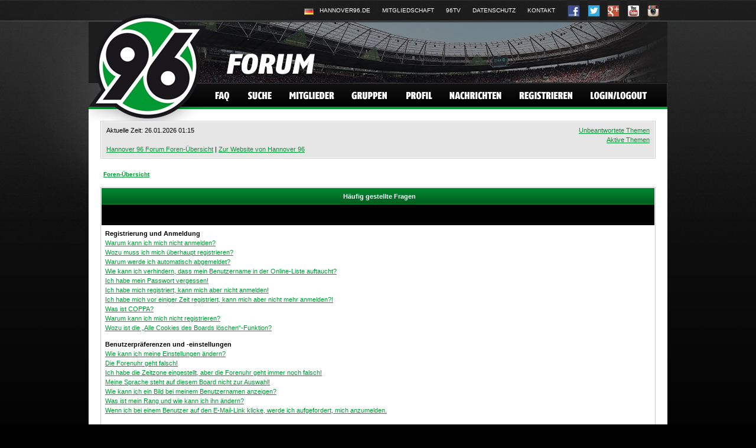

--- FILE ---
content_type: text/html; charset=UTF-8
request_url: https://forum.hannover96.de/faq.php?sid=49c0e40b1caf0c0ec566807fca7961c1
body_size: 15604
content:
<!DOCTYPE html PUBLIC "-//W3C//DTD XHTML 1.0 Transitional//EN" "http://www.w3.org/TR/xhtml1/DTD/xhtml1-transitional.dtd">
<html xmlns="http://www.w3.org/1999/xhtml" dir="ltr" lang="de" xml:lang="de">
<head>

<!--<meta http-equiv="content-type" content="text/html; charset=UTF-8" />-->
<meta http-equiv="Content-Type" content="text/html; charset=iso-8859-1" />
<meta http-equiv="content-language" content="de" />
<meta http-equiv="content-style-type" content="text/css" />
<meta http-equiv="imagetoolbar" content="no" />
<meta name="resource-type" content="document" />
<meta name="distribution" content="global" />
<meta name="keywords" content="" />
<meta name="description" content="" />

<title>Hannover 96 Forum &bull; Häufig gestellte Fragen</title>


<link rel="shortcut icon" href="http://www.hannover96.de/CDA/fileadmin/images/favicon.ico" />
<link rel="stylesheet" href="./styles/subsilver2/theme/stylesheet.css" type="text/css" />

<script type="text/javascript">
// <![CDATA[


function popup(url, width, height, name)
{
	if (!name)
	{
		name = '_popup';
	}

	window.open(url.replace(/&amp;/g, '&'), name, 'height=' + height + ',resizable=yes,scrollbars=yes,width=' + width);
	return false;
}

function jumpto()
{
	var page = prompt('Gib die Nummer der Seite an, zu der du gehen möchtest.:', '');
	var per_page = '';
	var base_url = '';

	if (page !== null && !isNaN(page) && page == Math.floor(page) && page > 0)
	{
		if (base_url.indexOf('?') == -1)
		{
			document.location.href = base_url + '?start=' + ((page - 1) * per_page);
		}
		else
		{
			document.location.href = base_url.replace(/&amp;/g, '&') + '&start=' + ((page - 1) * per_page);
		}
	}
}

/**
* Find a member
*/
function find_username(url)
{
	popup(url, 760, 570, '_usersearch');
	return false;
}

/**
* Mark/unmark checklist
* id = ID of parent container, name = name prefix, state = state [true/false]
*/
function marklist(id, name, state)
{
	var parent = document.getElementById(id);
	if (!parent)
	{
		eval('parent = document.' + id);
	}

	if (!parent)
	{
		return;
	}

	var rb = parent.getElementsByTagName('input');
	
	for (var r = 0; r < rb.length; r++)
	{
		if (rb[r].name.substr(0, name.length) == name)
		{
			rb[r].checked = state;
		}
	}
}



// ]]>
</script>
<script id="Cookiebot" src="https://consent.cookiebot.com/uc.js" data-cbid="eb0d3e42-5deb-45c6-9ecb-0c3739b11673" type="text/javascript" async></script>
</head>
<body class="ltr">

<a name="top"></a>

<div id="wrapper">
<div id="wrapheader">
	<div id="header">
		<div id="meta">
			<ul>
				<!--<li class="no1"><a href="http://www.hannover96.com/CDA/index.php?id=1054"><span>Englisch</span></a></li>-->
				<li class="no2"><a href="http://www.hannover96.de/CDA/index.php?id=1"><span>Deutsch</span></a></li>
				<li class="no3"><a href="https://www.hannover96.de/"><span>Hannover96.de</span></a></li>
				<li class="no4"><a href="https://www.hannover96.de/verein/mitgliedschaft.html"><span>Mitgliedschaft</span></a></li>
				<li class="no5"><a href="https://www.hannover96.de/aktuelles/96-medien/96tv.html"><span>96TV</span></a></li>
				<li class="no6"><a href="https://www.hannover96.de/datenschutz.html"><span>Datenschutz</span></a></li>
				<li class="no6"><a href="https://www.hannover96.de/kontakt.html"><span>Kontakt</span></a></li>
				<li class="no7 social"><a href="http://www.facebook.com/Hannover96"><span>Facebook</span></a></li>
				<li class="no8 social"><a href="https://twitter.com/hannover96"><span>Twitter</span></a></li>
				<li class="no9 social"><a href="https://plus.google.com/+Hannover96/posts"><span>Google+</span></a></li>
				<li class="no10 social"><a href="http://www.youtube.com/user/hannover96tv"><span>Youtube</span></a></li>
				<li class="no11 social"><a href="http://instagram.com/hannover96"><span>Instagram</span></a></li>
			</ul>
		</div>
		<div id="nav">
			<ul class="clearfix">
				<li><a href="./faq.php?sid=e551e8d5459e5fc8a8216681030e6e73" class="no1"><span>FAQ</span></a></li>
				<li><a href="./search.php?sid=e551e8d5459e5fc8a8216681030e6e73" class="no2"><span>Suche</span></a></li>
				<li><a href="./memberlist.php?sid=e551e8d5459e5fc8a8216681030e6e73" class="no3"><span>Mitglieder</span></a></li>
				<li><a href="./memberlist.php?mode=leaders&amp;sid=e551e8d5459e5fc8a8216681030e6e73" class="no4"><span>Gruppen</span></a></li>
				<li><a href="./ucp.php?sid=e551e8d5459e5fc8a8216681030e6e73" class="no5"><span>Profil</span></a></li>
				<li><a href="./ucp.php?i=pm&amp;folder=inbox&amp;sid=e551e8d5459e5fc8a8216681030e6e73" class="no6"><span>Nachrichten</span></a></li>
				<li><a href="./ucp.php?mode=register&amp;sid=e551e8d5459e5fc8a8216681030e6e73" class="no7"><span>Registrieren</span></a></li>
				<li><a href="./ucp.php?mode=login&amp;sid=e551e8d5459e5fc8a8216681030e6e73" class="no8"><span>Login/Logout</span></a></li>
			</ul>
		</div>
		<div id="logo"><a href="./index.php?sid=e551e8d5459e5fc8a8216681030e6e73"><img src="./styles/subsilver2/theme/images/logo.png" width="220" height="203" alt="" /></a></div>
	</div>

	</div>

<div id="wrapcentre">
	<div class="table-div">
	<table cellpadding="0" cellspacing="0" width="100%" class="table-info">
		<tr>
			<td align="left" valign="top">
				
				Aktuelle Zeit: 26.01.2026 01:15<br /><br />
				<a href="./index.php?sid=e551e8d5459e5fc8a8216681030e6e73">Hannover 96 Forum Foren-&Uuml;bersicht</a> | <a href="http://www.hannover96.de" target="_blank">Zur Website von Hannover 96</a>
				
			</td>
			<td align="right" valign="top">
				
				<a href="./search.php?search_id=unanswered&amp;sid=e551e8d5459e5fc8a8216681030e6e73">Unbeantwortete Themen</a><br /><a href="./search.php?search_id=active_topics&amp;sid=e551e8d5459e5fc8a8216681030e6e73">Aktive Themen</a><br />
				</td>
				
		</tr>
		</table>
	</div>

	<br style="clear: both;" />

	<table class="tablebg" width="100%" cellspacing="1" cellpadding="0" style="margin-top: 5px;">
	<tr>
		<td class="row1">
			<p class="breadcrumbs"><a href="./index.php?sid=e551e8d5459e5fc8a8216681030e6e73">Foren-Übersicht</a></p>
		</td>
	</tr>
	</table>

	<br />

<a name="faqtop"></a>

<div id="pagecontent">

<div class="table-div">
	<table class="table-bg table-faq" width="100%" cellspacing="0">
	<tr>
		<th class="th-title">Häufig gestellte Fragen</th>
	</tr>
	<tr>
		<td class="td-cat first">&nbsp;</td>
	</tr>
	<tr>
		<td class="row1">
		
			<span class="gen"><b>Registrierung und Anmeldung</b></span><br />
			
				<span class="gen"><a href="#f0r0">Warum kann ich mich nicht anmelden?</a></span><br />
			
				<span class="gen"><a href="#f0r1">Wozu muss ich mich überhaupt registrieren?</a></span><br />
			
				<span class="gen"><a href="#f0r2">Warum werde ich automatisch abgemeldet?</a></span><br />
			
				<span class="gen"><a href="#f0r3">Wie kann ich verhindern, dass mein Benutzername in der Online-Liste auftaucht?</a></span><br />
			
				<span class="gen"><a href="#f0r4">Ich habe mein Passwort vergessen!</a></span><br />
			
				<span class="gen"><a href="#f0r5">Ich habe mich registriert, kann mich aber nicht anmelden!</a></span><br />
			
				<span class="gen"><a href="#f0r6">Ich habe mich vor einiger Zeit registriert, kann mich aber nicht mehr anmelden?!</a></span><br />
			
				<span class="gen"><a href="#f0r7">Was ist COPPA?</a></span><br />
			
				<span class="gen"><a href="#f0r8">Warum kann ich mich nicht registrieren?</a></span><br />
			
				<span class="gen"><a href="#f0r9">Wozu ist die „Alle Cookies des Boards löschen“-Funktion?</a></span><br />
			
			<br />
		
			<span class="gen"><b>Benutzerpräferenzen und -einstellungen</b></span><br />
			
				<span class="gen"><a href="#f1r0">Wie kann ich meine Einstellungen ändern?</a></span><br />
			
				<span class="gen"><a href="#f1r1">Die Forenuhr geht falsch!</a></span><br />
			
				<span class="gen"><a href="#f1r2">Ich habe die Zeitzone eingestellt, aber die Forenuhr geht immer noch falsch!</a></span><br />
			
				<span class="gen"><a href="#f1r3">Meine Sprache steht auf diesem Board nicht zur Auswahl!</a></span><br />
			
				<span class="gen"><a href="#f1r4">Wie kann ich ein Bild bei meinem Benutzernamen anzeigen?</a></span><br />
			
				<span class="gen"><a href="#f1r5">Was ist mein Rang und wie kann ich ihn ändern?</a></span><br />
			
				<span class="gen"><a href="#f1r6">Wenn ich bei einem Benutzer auf den E-Mail-Link klicke, werde ich aufgefordert, mich anzumelden.</a></span><br />
			
			<br />
		
			<span class="gen"><b>Beiträge schreiben</b></span><br />
			
				<span class="gen"><a href="#f2r0">Wie schreibe ich ein Thema?</a></span><br />
			
				<span class="gen"><a href="#f2r1">Wie kann ich einen Beitrag bearbeiten oder löschen?</a></span><br />
			
				<span class="gen"><a href="#f2r2">Wie kann ich meinem Beitrag eine Signatur anfügen?</a></span><br />
			
				<span class="gen"><a href="#f2r3">Wie kann ich eine Umfrage erstellen?</a></span><br />
			
				<span class="gen"><a href="#f2r4">Wieso kann ich nicht mehr Antwortmöglichkeiten erstellen?</a></span><br />
			
				<span class="gen"><a href="#f2r5">Wie bearbeite oder lösche ich eine Umfrage?</a></span><br />
			
				<span class="gen"><a href="#f2r6">Warum kann ich auf bestimmte Foren nicht zugreifen?</a></span><br />
			
				<span class="gen"><a href="#f2r7">Weshalb kann ich keine Dateianhänge anfügen?</a></span><br />
			
				<span class="gen"><a href="#f2r8">Weshalb wurde ich verwarnt?</a></span><br />
			
				<span class="gen"><a href="#f2r9">Wie kann ich Beiträge den Moderatoren melden?</a></span><br />
			
				<span class="gen"><a href="#f2r10">Was bewirkt die „Speichern“-Schaltfläche beim Schreiben eines Beitrags?</a></span><br />
			
				<span class="gen"><a href="#f2r11">Warum muss mein Beitrag erst freigegeben werden?</a></span><br />
			
				<span class="gen"><a href="#f2r12">Wie markiere ich ein Thema als neu?</a></span><br />
			
			<br />
		
			<span class="gen"><b>Textformatierung und Thementypen</b></span><br />
			
				<span class="gen"><a href="#f3r0">Was ist BBCode?</a></span><br />
			
				<span class="gen"><a href="#f3r1">Kann ich HTML benutzen?</a></span><br />
			
				<span class="gen"><a href="#f3r2">Was sind Smilies?</a></span><br />
			
				<span class="gen"><a href="#f3r3">Kann ich Bilder in meine Beiträge einfügen?</a></span><br />
			
				<span class="gen"><a href="#f3r4">Was sind globale Bekanntmachungen?</a></span><br />
			
				<span class="gen"><a href="#f3r5">Was sind Bekanntmachungen?</a></span><br />
			
				<span class="gen"><a href="#f3r6">Was sind wichtige Themen?</a></span><br />
			
				<span class="gen"><a href="#f3r7">Was sind geschlossene Themen?</a></span><br />
			
				<span class="gen"><a href="#f3r8">Was sind Themen-Symbole?</a></span><br />
			
			<br />
		
			<span class="gen"><b>Benutzer-Stufen und Gruppen</b></span><br />
			
				<span class="gen"><a href="#f4r0">Was sind Administratoren?</a></span><br />
			
				<span class="gen"><a href="#f4r1">Was sind Moderatoren?</a></span><br />
			
				<span class="gen"><a href="#f4r2">Was sind Benutzergruppen?</a></span><br />
			
				<span class="gen"><a href="#f4r3">Wo finde ich die Benutzergruppen und wie trete ich ihnen bei?</a></span><br />
			
				<span class="gen"><a href="#f4r4">Wie werde ich Gruppenleiter?</a></span><br />
			
				<span class="gen"><a href="#f4r5">Weshalb werden verschiedene Benutzergruppen farbig dargestellt?</a></span><br />
			
				<span class="gen"><a href="#f4r6">Was ist eine Hauptgruppe?</a></span><br />
			
				<span class="gen"><a href="#f4r7">Was bedeutet der „Das Team“-Link auf der Startseite?</a></span><br />
			
			<br />
		
			<span class="gen"><b>Private Nachrichten</b></span><br />
			
				<span class="gen"><a href="#f5r0">Ich kann keine Privaten Nachrichten verschicken!</a></span><br />
			
				<span class="gen"><a href="#f5r1">Ich bekomme ständig unerwünschte Private Nachrichten!</a></span><br />
			
				<span class="gen"><a href="#f5r2">Ich habe eine Spam-E-Mail von einem Mitglied dieses Forums erhalten!</a></span><br />
			
			<br />
		
			<span class="gen"><b>Freunde und ignorierte Mitglieder</b></span><br />
			
				<span class="gen"><a href="#f6r0">Wozu benötige ich die Listen der Freunde und ignorierten Mitglieder?</a></span><br />
			
				<span class="gen"><a href="#f6r1">Wie kann ich Mitglieder zur Liste der Freunde oder zur Liste der ignorierten Mitglieder hinzufügen oder diese wieder aus den Listen entfernen?</a></span><br />
			
			<br />
		
			<span class="gen"><b>Die Foren durchsuchen</b></span><br />
			
				<span class="gen"><a href="#f7r0">Wie kann ich ein Forum oder mehrere Foren durchsuchen?</a></span><br />
			
				<span class="gen"><a href="#f7r1">Weshalb erhalte ich bei der Suche keine Ergebnisse?</a></span><br />
			
				<span class="gen"><a href="#f7r2">Warum bekomme ich bei der Suche eine leere Seite?</a></span><br />
			
				<span class="gen"><a href="#f7r3">Wie kann ich nach Mitgliedern suchen?</a></span><br />
			
				<span class="gen"><a href="#f7r4">Wie kann ich meine eigenen Beiträge und Themen finden?</a></span><br />
			
			<br />
		
			<span class="gen"><b>Benachrichtigungen und Lesezeichen</b></span><br />
			
				<span class="gen"><a href="#f8r0">Was ist der Unterschied zwischen einem Lesezeichen und der Beobachtung eines Themas oder Forums?</a></span><br />
			
				<span class="gen"><a href="#f8r1">Wie kann ich ein Forum oder ein Thema beobachten?</a></span><br />
			
				<span class="gen"><a href="#f8r2">Wie deaktiviere ich meine Benachrichtigungen?</a></span><br />
			
			<br />
		
			<span class="gen"><b>Dateianhänge</b></span><br />
			
				<span class="gen"><a href="#f9r0">Welche Dateianhänge sind in diesem Forum zulässig?</a></span><br />
			
				<span class="gen"><a href="#f9r1">Kann ich eine Übersicht all meiner Dateianhänge erhalten?</a></span><br />
			
			<br />
		
			<span class="gen"><b>phpBB3 betreffende Fragen</b></span><br />
			
				<span class="gen"><a href="#f10r0">Wer hat diese Forensoftware entwickelt?</a></span><br />
			
				<span class="gen"><a href="#f10r1">Warum ist Funktion x oder y nicht enthalten?</a></span><br />
			
				<span class="gen"><a href="#f10r2">An wen soll ich mich wenden, falls es Beschwerden oder juristische Anfragen zu diesem Forum gibt?</a></span><br />
			
			<br />
		
		</td>
	</tr>
	<tr>
		<td class="cat">&nbsp;</td>
	</tr>
	</table>
</div>
	<br clear="all" />

	
	<div class="table-div">
	<table class="table-bg table-faq" width="100%" cellspacing="0">
		<tr> 
			<td class="th-title" align="center"><h4>Registrierung und Anmeldung</h4></td>
		</tr>
		 
		<tr>
			
				<td class="row1" valign="top">
			
				<div class="postbody"><a name="f0r0"></a><b>&#187; Warum kann ich mich nicht anmelden?</b></div>
				<div class="postbody">Dafür gibt es viele mögliche Gründe. Versichere dich zunächst, dass dein Benutzername und dein Passwort richtig sind. Wenn dies der Fall ist, wende dich an einen Administrator, um sicherzugehen, dass du nicht gesperrt wurdest. Es ist ebenfalls möglich, dass ein Konfigurationsproblem mit der Website vorliegt, welches ein Administrator lösen muss.</div>
				<p class="gensmall"><a href="#faqtop">Nach oben</a></p>
			</td>
		</tr>
		<tr>
			<td class="spacer" height="1"><img src="images/spacer.gif" alt="" width="1" height="1" /></td>
		</tr>
		 
		<tr>
			
				<td class="row2" valign="top">
			
				<div class="postbody"><a name="f0r1"></a><b>&#187; Wozu muss ich mich überhaupt registrieren?</b></div>
				<div class="postbody">Eine Registrierung ist nicht unbedingt zwingend. Die Board-Administration dieses Forums entscheidet, ob du registriert sein musst, um Beiträge zu schreiben. Auf jeden Fall erhältst du als registriertes Mitglied zusätzliche Funktionen, die Gäste nicht haben: zum Beispiel Avatarbilder, Private Nachrichten, E-Mail-Versand an andere Mitglieder, Beitritt zu Benutzergruppen und so weiter. Wir empfehlen dir eine Anmeldung, da sie schnell erledigt ist und dir zahlreiche Vorteile bringt.</div>
				<p class="gensmall"><a href="#faqtop">Nach oben</a></p>
			</td>
		</tr>
		<tr>
			<td class="spacer" height="1"><img src="images/spacer.gif" alt="" width="1" height="1" /></td>
		</tr>
		 
		<tr>
			
				<td class="row1" valign="top">
			
				<div class="postbody"><a name="f0r2"></a><b>&#187; Warum werde ich automatisch abgemeldet?</b></div>
				<div class="postbody">Wenn du beim Anmelden das Kontrollkästchen „Mich bei jedem Besuch automatisch anmelden“ nicht auswählst, wirst du nur für eine Sitzung angemeldet. Dies verhindert den Missbrauch deines Benutzerkontos durch einen Dritten. Um angemeldet zu bleiben, kannst du dieses Kästchen beim Anmelden auswählen. Dies ist nicht empfehlenswert, wenn du dich an einem öffentlichen Computer, zum Beispiel in einem Internetcafé, befindest. Wenn diese Option nicht zur Verfügung steht, dann wurde sie vermutlich von der Board-Administration ausgeschaltet.</div>
				<p class="gensmall"><a href="#faqtop">Nach oben</a></p>
			</td>
		</tr>
		<tr>
			<td class="spacer" height="1"><img src="images/spacer.gif" alt="" width="1" height="1" /></td>
		</tr>
		 
		<tr>
			
				<td class="row2" valign="top">
			
				<div class="postbody"><a name="f0r3"></a><b>&#187; Wie kann ich verhindern, dass mein Benutzername in der Online-Liste auftaucht?</b></div>
				<div class="postbody">In deinem persönlichen Bereich findest du in den Einstellungen eine Option „Verbirg meinen Online-Status“. Wenn du diese Option einschaltest, können nur Administratoren, Moderatoren und du selbst deinen Online-Status sehen. Du wirst dann als unsichtbarer Besucher gezählt.</div>
				<p class="gensmall"><a href="#faqtop">Nach oben</a></p>
			</td>
		</tr>
		<tr>
			<td class="spacer" height="1"><img src="images/spacer.gif" alt="" width="1" height="1" /></td>
		</tr>
		 
		<tr>
			
				<td class="row1" valign="top">
			
				<div class="postbody"><a name="f0r4"></a><b>&#187; Ich habe mein Passwort vergessen!</b></div>
				<div class="postbody">Das ist nicht schlimm! Wir können dir zwar dein altes Passwort nicht wieder mitteilen, du kannst es jedoch zurücksetzen. Dies machst du, indem du auf der Anmelde-Seite auf „Ich habe mein Passwort vergessen“ klickst und den Anweisungen folgst. So solltest du dich schnell wieder anmelden können.</div>
				<p class="gensmall"><a href="#faqtop">Nach oben</a></p>
			</td>
		</tr>
		<tr>
			<td class="spacer" height="1"><img src="images/spacer.gif" alt="" width="1" height="1" /></td>
		</tr>
		 
		<tr>
			
				<td class="row2" valign="top">
			
				<div class="postbody"><a name="f0r5"></a><b>&#187; Ich habe mich registriert, kann mich aber nicht anmelden!</b></div>
				<div class="postbody">Überprüfe zuerst, ob du den richtigen Benutzernamen und das richtige Passwort eingegeben hast. Wenn diese stimmen, dann gibt es zwei Möglichkeiten. Wenn <a href="faq.php#f07">COPPA</a> aktiviert ist und du angegeben hast, dass du unter 13 Jahre alt bist, musst du bzw. einer deiner Eltern oder deiner Erziehungsberechtigten den Anweisungen folgen, die du erhalten hast. Wenn dies nicht der Fall ist, muss dein Benutzerkonto vielleicht aktiviert werden. Bei einigen Boards müssen alle neu angemeldeten Mitglieder erst freigeschaltet werden – entweder musst du dies selbst erledigen oder ein Administrator. Bei der Registrierung wurde dir mitgeteilt, ob eine Aktivierung nötig ist oder nicht. Wenn du eine E-Mail erhalten hast, folge den dort enthaltenen Anweisungen. Ansonsten prüfe, ob du deine E-Mail-Adresse korrekt eingegeben hast oder die E-Mail von einem Spam-Filter blockiert wurde. Wenn du dir sicher bist, dass deine E-Mail-Adresse korrekt eingegeben wurde, dann kontaktiere einen Administrator.</div>
				<p class="gensmall"><a href="#faqtop">Nach oben</a></p>
			</td>
		</tr>
		<tr>
			<td class="spacer" height="1"><img src="images/spacer.gif" alt="" width="1" height="1" /></td>
		</tr>
		 
		<tr>
			
				<td class="row1" valign="top">
			
				<div class="postbody"><a name="f0r6"></a><b>&#187; Ich habe mich vor einiger Zeit registriert, kann mich aber nicht mehr anmelden?!</b></div>
				<div class="postbody">Es kann sein, dass ein Administrator dein Benutzerkonto aus verschieden Gründen deaktiviert oder gelöscht hat. Außerdem löschen viele Boards regelmäßig Benutzer, die für längere Zeit keine Beiträge geschrieben haben, um die Datenbankgröße zu verringern. Registriere dich einfach erneut und nimm aktiv an den Diskussionen teil!</div>
				<p class="gensmall"><a href="#faqtop">Nach oben</a></p>
			</td>
		</tr>
		<tr>
			<td class="spacer" height="1"><img src="images/spacer.gif" alt="" width="1" height="1" /></td>
		</tr>
		 
		<tr>
			
				<td class="row2" valign="top">
			
				<div class="postbody"><a name="f0r7"></a><b>&#187; Was ist COPPA?</b></div>
				<div class="postbody">COPPA, ausgeschrieben Child Online Privacy and Protection Act of 1998 (deutsch: Gesetz zum Schutz der Privatsphäre von Kindern im Internet von 1998) ist ein Gesetz in den USA, welches festlegt, dass Websites, die möglicherweise persönliche Daten von Kindern unter 13 Jahren erheben, hierzu die Zustimmung der Eltern beziehungsweise des oder der Erziehungsberechtigten benötigen. Wenn du dir unsicher bist, ob dies auf dich oder die Website, auf der du dich zu registrieren versuchst, zutrifft, ziehe einen rechtlichen Beistand zu Rate. Bitte beachte, dass das phpBB-Team keine Rechtsberatung anbieten kann und nicht die Anlaufstelle für Rechtsangelegenheiten jeglicher Art ist; außer solchen, die weiter unten behandelt werden.</div>
				<p class="gensmall"><a href="#faqtop">Nach oben</a></p>
			</td>
		</tr>
		<tr>
			<td class="spacer" height="1"><img src="images/spacer.gif" alt="" width="1" height="1" /></td>
		</tr>
		 
		<tr>
			
				<td class="row1" valign="top">
			
				<div class="postbody"><a name="f0r8"></a><b>&#187; Warum kann ich mich nicht registrieren?</b></div>
				<div class="postbody">Es kann sein, dass deine IP-Adresse oder der Benutzername, mit dem du dich anmelden möchtest, von der Board-Administration gesperrt wurde. Die Registrierung könnte außerdem komplett ausgeschaltet sein, damit sich keine neuen Benutzer mehr anmelden können. Um Hilfe zu erhalten, wende dich an die Board-Administration.</div>
				<p class="gensmall"><a href="#faqtop">Nach oben</a></p>
			</td>
		</tr>
		<tr>
			<td class="spacer" height="1"><img src="images/spacer.gif" alt="" width="1" height="1" /></td>
		</tr>
		 
		<tr>
			
				<td class="row2" valign="top">
			
				<div class="postbody"><a name="f0r9"></a><b>&#187; Wozu ist die „Alle Cookies des Boards löschen“-Funktion?</b></div>
				<div class="postbody">„Alle Cookies des Boards löschen“ löscht die Cookies, die phpBB erstellt hat und die dafür sorgen, dass du im Forum angemeldet bleibst. Außerdem ermöglichen sie einige Funktionen, wie beispielsweise den „Gelesen“-Status – sofern von der Administration aktiviert. Wenn du Probleme bei der An- oder Abmeldung hast, kann es helfen, wenn du die Cookies des Boards löscht.</div>
				<p class="gensmall"><a href="#faqtop">Nach oben</a></p>
			</td>
		</tr>
		<tr>
			<td class="spacer" height="1"><img src="images/spacer.gif" alt="" width="1" height="1" /></td>
		</tr>
		
		</table>
		</div>
		<br clear="all" />
	
	<div class="table-div">
	<table class="table-bg table-faq" width="100%" cellspacing="0">
		<tr> 
			<td class="th-title" align="center"><h4>Benutzerpräferenzen und -einstellungen</h4></td>
		</tr>
		 
		<tr>
			
				<td class="row1" valign="top">
			
				<div class="postbody"><a name="f1r0"></a><b>&#187; Wie kann ich meine Einstellungen ändern?</b></div>
				<div class="postbody">Wenn du dich registriert hast, werden alle deine Einstellungen in der Datenbank des Boards gespeichert. Um diese zu ändern, gehe in den „Persönlichen Bereich“; der Link dazu wird meist oben auf der Seite angezeigt. Dort kannst du alle deine Einstellungen ändern.</div>
				<p class="gensmall"><a href="#faqtop">Nach oben</a></p>
			</td>
		</tr>
		<tr>
			<td class="spacer" height="1"><img src="images/spacer.gif" alt="" width="1" height="1" /></td>
		</tr>
		 
		<tr>
			
				<td class="row2" valign="top">
			
				<div class="postbody"><a name="f1r1"></a><b>&#187; Die Forenuhr geht falsch!</b></div>
				<div class="postbody">Möglicherweise entspricht die angezeigte Zeit nicht deiner eigenen Zeitzone. In diesem Fall solltest du im „Persönlichen Bereich“ die für dich passende Zeitzone (Mitteleuropäische Zeit, ...) festlegen. Die Zeitzone kann dabei nur von registrierten Benutzern geändert werden. Wenn du noch nicht registriert bist, ist dies ein guter Grund, dies jetzt zu tun.</div>
				<p class="gensmall"><a href="#faqtop">Nach oben</a></p>
			</td>
		</tr>
		<tr>
			<td class="spacer" height="1"><img src="images/spacer.gif" alt="" width="1" height="1" /></td>
		</tr>
		 
		<tr>
			
				<td class="row1" valign="top">
			
				<div class="postbody"><a name="f1r2"></a><b>&#187; Ich habe die Zeitzone eingestellt, aber die Forenuhr geht immer noch falsch!</b></div>
				<div class="postbody">Wenn du dir sicher bist, dass du die Zeitzone und die Sommerzeit richtig eingestellt hast und die Zeit trotzdem noch falsch ist, geht die Uhr des Servers vermutlich falsch. Kontaktiere einen Administrator, damit er das Problem beheben kann.</div>
				<p class="gensmall"><a href="#faqtop">Nach oben</a></p>
			</td>
		</tr>
		<tr>
			<td class="spacer" height="1"><img src="images/spacer.gif" alt="" width="1" height="1" /></td>
		</tr>
		 
		<tr>
			
				<td class="row2" valign="top">
			
				<div class="postbody"><a name="f1r3"></a><b>&#187; Meine Sprache steht auf diesem Board nicht zur Auswahl!</b></div>
				<div class="postbody">Meist hat die Board-Administration entweder deine Sprache nicht installiert oder niemand hat das Forum bislang in deine Sprache übersetzt. Frage ggf. einen Administrator, ob er das Sprachpaket, das du benötigst, installieren kann. Falls es noch nicht existiert, würden wir uns freuen, wenn du es übersetzen würdest. Weitere Informationen dazu können auf der Website der phpBB Group gefunden werden (siehe Link am Ende jeder Seite).</div>
				<p class="gensmall"><a href="#faqtop">Nach oben</a></p>
			</td>
		</tr>
		<tr>
			<td class="spacer" height="1"><img src="images/spacer.gif" alt="" width="1" height="1" /></td>
		</tr>
		 
		<tr>
			
				<td class="row1" valign="top">
			
				<div class="postbody"><a name="f1r4"></a><b>&#187; Wie kann ich ein Bild bei meinem Benutzernamen anzeigen?</b></div>
				<div class="postbody">In der Beitragsansicht können zwei Bilder bei deinem Benutzernamen stehen. Eines dieser Bilder ist meist mit deinem Rang verknüpft: Oft sind dies Sterne, Kästchen oder Punkte, die deine Beitragszahl oder deinen Status im Forum angeben. Das andere, meist größere Bild, ist auch als „Avatar“ bezeichnet. Es handelt sich hierbei in der Regel um ein persönliches Bild, welches von Benutzer zu Benutzer unterschiedlich ist. Die Board-Administration kann bestimmen, ob und wie die Benutzer Avatare benutzen können. Wenn du keinen Avatar benutzen darfst, solltest du die Board-Administration nach den Gründen dafür fragen.</div>
				<p class="gensmall"><a href="#faqtop">Nach oben</a></p>
			</td>
		</tr>
		<tr>
			<td class="spacer" height="1"><img src="images/spacer.gif" alt="" width="1" height="1" /></td>
		</tr>
		 
		<tr>
			
				<td class="row2" valign="top">
			
				<div class="postbody"><a name="f1r5"></a><b>&#187; Was ist mein Rang und wie kann ich ihn ändern?</b></div>
				<div class="postbody">Ränge, die unter deinem Benutzernamen stehen, zeigen an, wie viele Beiträge du bislang erstellt hast oder identifizieren bestimmte Benutzer wie Moderatoren und Administratoren. Normalerweise kannst du den Wortlaut eines Ranges nicht direkt ändern, da sie von der Board-Administration festgelegt wurden. Bitte schreibe keine sinnlosen Beiträge, nur um deinen Rang zu erhöhen — die meisten Boards dulden dieses Verhalten nicht und ein Moderator oder Administrator wird deinen Rang unter Umständen einfach wieder zurücksetzen.</div>
				<p class="gensmall"><a href="#faqtop">Nach oben</a></p>
			</td>
		</tr>
		<tr>
			<td class="spacer" height="1"><img src="images/spacer.gif" alt="" width="1" height="1" /></td>
		</tr>
		 
		<tr>
			
				<td class="row1" valign="top">
			
				<div class="postbody"><a name="f1r6"></a><b>&#187; Wenn ich bei einem Benutzer auf den E-Mail-Link klicke, werde ich aufgefordert, mich anzumelden.</b></div>
				<div class="postbody">Nur registrierte Benutzer dürfen die foreninterne E-Mail-Funktion für Nachrichten an andere Benutzer nutzen, falls diese von der Board-Administration freigeschaltet wurde. Diese Maßnahme soll den Missbrauch dieses Systems durch Gäste verhindern.</div>
				<p class="gensmall"><a href="#faqtop">Nach oben</a></p>
			</td>
		</tr>
		<tr>
			<td class="spacer" height="1"><img src="images/spacer.gif" alt="" width="1" height="1" /></td>
		</tr>
		
		</table>
		</div>
		<br clear="all" />
	
	<div class="table-div">
	<table class="table-bg table-faq" width="100%" cellspacing="0">
		<tr> 
			<td class="th-title" align="center"><h4>Beiträge schreiben</h4></td>
		</tr>
		 
		<tr>
			
				<td class="row1" valign="top">
			
				<div class="postbody"><a name="f2r0"></a><b>&#187; Wie schreibe ich ein Thema?</b></div>
				<div class="postbody">Um eine neues Thema in einem Forum zu eröffnen, klicke auf das entsprechende Symbol, entweder in der Foren- oder der Beitragsansicht. Es könnte sein, dass eine Registrierung erforderlich ist, bevor du einen Beitrag schreiben kannst. Deine Berechtigungen sind jeweils am Ende der Foren- und der Beitragsansicht aufgelistet. Z.&nbsp;B. „Du darfst neue Themen erstellen“, „Du darfst an Abstimmungen in diesem Forum teilnehmen“, usw.</div>
				<p class="gensmall"><a href="#faqtop">Nach oben</a></p>
			</td>
		</tr>
		<tr>
			<td class="spacer" height="1"><img src="images/spacer.gif" alt="" width="1" height="1" /></td>
		</tr>
		 
		<tr>
			
				<td class="row2" valign="top">
			
				<div class="postbody"><a name="f2r1"></a><b>&#187; Wie kann ich einen Beitrag bearbeiten oder löschen?</b></div>
				<div class="postbody">Wenn du nicht Administrator oder Moderator bist, kannst du nur deine eigenen Beiträge bearbeiten oder löschen. Du kannst einen Beitrag bearbeiten, indem du das „Ändere Beitrag“-Symbol für den entsprechenden Beitrag anklickst; eventuell ist dies nur für einen begrenzten Zeitraum nach seiner Erstellung möglich. Wenn bereits jemand auf deinen Beitrag geantwortet hat, wird dein Beitrag in der Themenansicht als überarbeitet gekennzeichnet. Es wird sowohl die Anzahl als auch der letzte Zeitpunkt der Bearbeitungen angezeigt. Dieser Hinweis erscheint nicht, wenn noch niemand auf deinen Beitrag geantwortet hat oder wenn ein Administrator oder Moderator deinen Beitrag überarbeitet hat. Diese können jedoch, falls sie es für nötig halten, eine Notiz hinterlassen, warum dein Beitrag überarbeitet wurde. Bitte beachte, dass normale Benutzer einen Beitrag nicht löschen können, wenn bereits jemand darauf geantwortet hat.</div>
				<p class="gensmall"><a href="#faqtop">Nach oben</a></p>
			</td>
		</tr>
		<tr>
			<td class="spacer" height="1"><img src="images/spacer.gif" alt="" width="1" height="1" /></td>
		</tr>
		 
		<tr>
			
				<td class="row1" valign="top">
			
				<div class="postbody"><a name="f2r2"></a><b>&#187; Wie kann ich meinem Beitrag eine Signatur anfügen?</b></div>
				<div class="postbody">Um eine Signatur an deinen Beitrag anzufügen, musst du zunächst eine solche in den Einstellungen in deinem persönlichen Bereich entwerfen. Nachdem du die Signatur erstellt und gespeichert hast, kannst du in jedem Beitrag das Kästchen „Signatur anhängen“ aktivieren. Du kannst eine Signatur auch hinzufügen, indem du in deinem persönlichen Bereich das standardmäßige Anhängen deiner Signatur aktivierst. Wenn du einen einzelnen Beitrag dennoch ohne Signatur verfassen möchtest, so kannst du dort einfach das Kontrollkästchen „Signatur anhängen“ wieder deaktivieren.</div>
				<p class="gensmall"><a href="#faqtop">Nach oben</a></p>
			</td>
		</tr>
		<tr>
			<td class="spacer" height="1"><img src="images/spacer.gif" alt="" width="1" height="1" /></td>
		</tr>
		 
		<tr>
			
				<td class="row2" valign="top">
			
				<div class="postbody"><a name="f2r3"></a><b>&#187; Wie kann ich eine Umfrage erstellen?</b></div>
				<div class="postbody">Wenn du ein neues Thema eröffnest oder den ersten Beitrag eines Themas bearbeitest, findest du ein Register „Umfrage erstellen“ unterhalb des Formulars zur Beitragserstellung. Solltest du diesen Bereich nicht sehen können, so hast du wahrscheinlich nicht die Berechtigung, Umfragen zu erstellen. Du solltest einen Titel und mindestens zwei Antwortmöglichkeiten in die entsprechenden Felder eingeben und dabei sicherstellen, dass jede Antwortmöglichkeit in einer eigenen Zeile steht. Du kannst auch unter „Auswahlmöglichkeiten pro Benutzer“ festlegen, wie viele Optionen ein Benutzer auswählen kann, welches Zeitlimit für die Umfrage gilt (0 bedeutet dabei eine zeitlich unbegrenzte Umfrage) und schließlich, ob die Benutzer ihre Stimme ändern können.</div>
				<p class="gensmall"><a href="#faqtop">Nach oben</a></p>
			</td>
		</tr>
		<tr>
			<td class="spacer" height="1"><img src="images/spacer.gif" alt="" width="1" height="1" /></td>
		</tr>
		 
		<tr>
			
				<td class="row1" valign="top">
			
				<div class="postbody"><a name="f2r4"></a><b>&#187; Wieso kann ich nicht mehr Antwortmöglichkeiten erstellen?</b></div>
				<div class="postbody">Die maximal zulässige Zahl von Antwortmöglichkeiten wird durch die Board-Administration festgelegt. Wenn du glaubst, mehr Antwortmöglichkeiten als zugelassen zu benötigen, kontaktiere einen Administrator.</div>
				<p class="gensmall"><a href="#faqtop">Nach oben</a></p>
			</td>
		</tr>
		<tr>
			<td class="spacer" height="1"><img src="images/spacer.gif" alt="" width="1" height="1" /></td>
		</tr>
		 
		<tr>
			
				<td class="row2" valign="top">
			
				<div class="postbody"><a name="f2r5"></a><b>&#187; Wie bearbeite oder lösche ich eine Umfrage?</b></div>
				<div class="postbody">Wie bei den Beiträgen können Umfragen nur vom ursprünglichen Verfasser, einem Moderator oder einem Administrator bearbeitet werden. Um eine Umfrage zu bearbeiten, ändere den ersten Beitrag des Themas; dieser ist immer mit der Umfrage verknüpft. Wenn niemand eine Stimme abgegeben hat, dann können Benutzer die Umfrage löschen oder die Umfrageoption bearbeiten. Sollte allerdings schon ein Benutzer abgestimmt haben, so kann die Umfrage nur noch von Moderatoren oder Administratoren geändert oder gelöscht werden. Dadurch soll die Manipulation von laufenden Umfragen verhindert werden.</div>
				<p class="gensmall"><a href="#faqtop">Nach oben</a></p>
			</td>
		</tr>
		<tr>
			<td class="spacer" height="1"><img src="images/spacer.gif" alt="" width="1" height="1" /></td>
		</tr>
		 
		<tr>
			
				<td class="row1" valign="top">
			
				<div class="postbody"><a name="f2r6"></a><b>&#187; Warum kann ich auf bestimmte Foren nicht zugreifen?</b></div>
				<div class="postbody">Manche Foren können bestimmten Benutzern oder Gruppen vorbehalten sein. Um diese einzusehen, Beiträge zu lesen, zu schreiben oder andere Vorgänge durchzuführen, brauchst du möglicherweise besondere Berechtigungen. Frage einen Moderator oder Administrator nach entsprechenden Berechtigungen.</div>
				<p class="gensmall"><a href="#faqtop">Nach oben</a></p>
			</td>
		</tr>
		<tr>
			<td class="spacer" height="1"><img src="images/spacer.gif" alt="" width="1" height="1" /></td>
		</tr>
		 
		<tr>
			
				<td class="row2" valign="top">
			
				<div class="postbody"><a name="f2r7"></a><b>&#187; Weshalb kann ich keine Dateianhänge anfügen?</b></div>
				<div class="postbody">Rechte für Dateianhänge können für Foren, Gruppen und einzelne Benutzer vergeben werden. Die Board-Administration hat es möglicherweise nicht erlaubt, Dateianhänge in dem Forum anzufügen, in dem du deinen Beitrag verfassen möchtest, oder nur bestimmte Gruppen dürfen Dateien hochladen. Du kannst einen Administrator kontaktieren, falls du dir nicht sicher bist, wieso du keine Dateianhänge anfügen kannst.</div>
				<p class="gensmall"><a href="#faqtop">Nach oben</a></p>
			</td>
		</tr>
		<tr>
			<td class="spacer" height="1"><img src="images/spacer.gif" alt="" width="1" height="1" /></td>
		</tr>
		 
		<tr>
			
				<td class="row1" valign="top">
			
				<div class="postbody"><a name="f2r8"></a><b>&#187; Weshalb wurde ich verwarnt?</b></div>
				<div class="postbody">In jedem Board gibt es eigene Regeln, die meistens von der Administration festgelegt werden. Wenn du gegen eine dieser Regeln verstoßen hast, kann sie dir eine Verwarnung erteilen. Bitte beachte, dass dies die Entscheidung der Administration dieses Boards ist und die phpBB Group nichts mit dieser Verwarnung zu tun hat. Kontaktiere einen Administrator, sofern du die nicht sicher bist, wieso du verwarnt wurdest.</div>
				<p class="gensmall"><a href="#faqtop">Nach oben</a></p>
			</td>
		</tr>
		<tr>
			<td class="spacer" height="1"><img src="images/spacer.gif" alt="" width="1" height="1" /></td>
		</tr>
		 
		<tr>
			
				<td class="row2" valign="top">
			
				<div class="postbody"><a name="f2r9"></a><b>&#187; Wie kann ich Beiträge den Moderatoren melden?</b></div>
				<div class="postbody">Wenn ein Administrator die entsprechenden Berechtigungen vergeben hat, siehst du eine Schaltfläche in der Nähe des Beitrags, um diesen zu melden. Du wirst dann durch die weiteren Schritte geführt.</div>
				<p class="gensmall"><a href="#faqtop">Nach oben</a></p>
			</td>
		</tr>
		<tr>
			<td class="spacer" height="1"><img src="images/spacer.gif" alt="" width="1" height="1" /></td>
		</tr>
		 
		<tr>
			
				<td class="row1" valign="top">
			
				<div class="postbody"><a name="f2r10"></a><b>&#187; Was bewirkt die „Speichern“-Schaltfläche beim Schreiben eines Beitrags?</b></div>
				<div class="postbody">Hiermit kannst du die geschriebene Entwürfe speichern und zu einem späteren Zeitpunkt vervollständigen und absenden. Den gesicherten Beitrag kannst du mit der Funktion „Gespeicherte Entwürfe verwalten“ in deinem persönlichen Bereich erneut laden.</div>
				<p class="gensmall"><a href="#faqtop">Nach oben</a></p>
			</td>
		</tr>
		<tr>
			<td class="spacer" height="1"><img src="images/spacer.gif" alt="" width="1" height="1" /></td>
		</tr>
		 
		<tr>
			
				<td class="row2" valign="top">
			
				<div class="postbody"><a name="f2r11"></a><b>&#187; Warum muss mein Beitrag erst freigegeben werden?</b></div>
				<div class="postbody">Die Board-Administration kann entschieden haben, dass in dem Forum, in dem du einen Beitrag erstellt hast, die Beiträge zuerst geprüft werden müssen. Es ist auch möglich, dass die Administration dich zu einer Gruppe von Benutzern hinzugefügt hat, bei denen sie die Beiträge erst begutachten möchte, bevor sie auf der Seite sichtbar werden. Bitte kontaktiere die Board-Administration, wenn du weitere Informationen dazu benötigst.</div>
				<p class="gensmall"><a href="#faqtop">Nach oben</a></p>
			</td>
		</tr>
		<tr>
			<td class="spacer" height="1"><img src="images/spacer.gif" alt="" width="1" height="1" /></td>
		</tr>
		 
		<tr>
			
				<td class="row1" valign="top">
			
				<div class="postbody"><a name="f2r12"></a><b>&#187; Wie markiere ich ein Thema als neu?</b></div>
				<div class="postbody">Durch Klicken des „Thema als neu markieren“-Links in der Beitragsansicht kannst du das Thema wieder ganz nach oben auf die erste Seite des Forums holen. Wenn du den entsprechenden Link nicht siehst, dann ist die Funktion möglicherweise deaktiviert oder seit der letzten Markierung ist nicht genügend Zeit vergangen. Es ist auch möglich, das Thema nach oben zu holen, indem du einfach eine Antwort darauf schreibst. Stelle jedoch sicher, dass du die Regeln dieses Boards beachtest! Es wird meist nicht gerne gesehen, wenn ohne triftigen Grund auf alte oder abgeschlossene Themen geantwortet wird.</div>
				<p class="gensmall"><a href="#faqtop">Nach oben</a></p>
			</td>
		</tr>
		<tr>
			<td class="spacer" height="1"><img src="images/spacer.gif" alt="" width="1" height="1" /></td>
		</tr>
		
		</table>
		</div>
		<br clear="all" />
	
	<div class="table-div">
	<table class="table-bg table-faq" width="100%" cellspacing="0">
		<tr> 
			<td class="th-title" align="center"><h4>Textformatierung und Thementypen</h4></td>
		</tr>
		 
		<tr>
			
				<td class="row1" valign="top">
			
				<div class="postbody"><a name="f3r0"></a><b>&#187; Was ist BBCode?</b></div>
				<div class="postbody">BBCode ist eine spezielle Umsetzung von HTML, die dir weitreichende Formatierungsmöglichkeiten für deinen Text gibt. Die Rechte zur Verwendung von BBCode werden durch die Board-Administration vergeben, können jedoch auch durch dich für jeden einzelnen Beitrag deaktiviert werden. BBCode ist ähnlich wie HTML aufgebaut, jedoch werden Tags von eckigen („[“ und „]“) statt spitzen („&lt;“ und „&gt;“) Klammern eingeschlossen. Weitere Informationen zu BBCode findest du auf einer speziellen Hilfe-Seite, die von der Seite zur Beitragserstellung aus zugänglich ist.</div>
				<p class="gensmall"><a href="#faqtop">Nach oben</a></p>
			</td>
		</tr>
		<tr>
			<td class="spacer" height="1"><img src="images/spacer.gif" alt="" width="1" height="1" /></td>
		</tr>
		 
		<tr>
			
				<td class="row2" valign="top">
			
				<div class="postbody"><a name="f3r1"></a><b>&#187; Kann ich HTML benutzen?</b></div>
				<div class="postbody">Nein, es ist nicht möglich, HTML-Code in Beiträgen zu verwenden. Die meisten Formatierungsmöglichkeiten, die HTML bietet, können über BBCode erreicht werden.</div>
				<p class="gensmall"><a href="#faqtop">Nach oben</a></p>
			</td>
		</tr>
		<tr>
			<td class="spacer" height="1"><img src="images/spacer.gif" alt="" width="1" height="1" /></td>
		</tr>
		 
		<tr>
			
				<td class="row1" valign="top">
			
				<div class="postbody"><a name="f3r2"></a><b>&#187; Was sind Smilies?</b></div>
				<div class="postbody">Smilies sind kleine Bilder, die benutzt werden können, um ein Gefühl auszudrücken. Für jeden Smilie gibt es einen kurzen Code, z.&nbsp;B. bedeutet :) fröhlich und :( traurig. Die Liste aller Smilies kannst du beim Verfassen eines Beitrags sehen. Versuche bitte trotzdem, Smilies nicht zu häufig zu benutzen, sie können einen Beitrag schnell unlesbar machen und ein Moderator könnte deshalb deinen Beitrag entsprechend überarbeiten oder gar komplett löschen. Die Board-Administration kann auch die Anzahl der Smilies begrenzen, die du in einem Beitrag benutzen kannst.</div>
				<p class="gensmall"><a href="#faqtop">Nach oben</a></p>
			</td>
		</tr>
		<tr>
			<td class="spacer" height="1"><img src="images/spacer.gif" alt="" width="1" height="1" /></td>
		</tr>
		 
		<tr>
			
				<td class="row2" valign="top">
			
				<div class="postbody"><a name="f3r3"></a><b>&#187; Kann ich Bilder in meine Beiträge einfügen?</b></div>
				<div class="postbody">Ja, Bilder können in deinem Beitrag angezeigt werden. Wenn die Administration Dateianhänge erlaubt hat, kannst du das Bild auch direkt hochladen. Ansonsten musst du zu einem Bild verlinken, das auf einem öffentlich zugänglichen Server liegt, z.&nbsp;B. http://www.domain.tld/mein-bild.gif. Du kannst weder Bilder verlinken, die sich auf deinem eigenen PC befinden (außer es ist ein öffentlich zugänglicher Server), noch zu Bildern, die nur nach einer Anmeldung verfügbar sind, z.&nbsp;B. Hotmail- oder Yahoo-Mailboxen, mit einem Passwort geschützte Seiten usw. Um das Bild anzuzeigen, benutze den BBCode-Tag „[img]“.</div>
				<p class="gensmall"><a href="#faqtop">Nach oben</a></p>
			</td>
		</tr>
		<tr>
			<td class="spacer" height="1"><img src="images/spacer.gif" alt="" width="1" height="1" /></td>
		</tr>
		 
		<tr>
			
				<td class="row1" valign="top">
			
				<div class="postbody"><a name="f3r4"></a><b>&#187; Was sind globale Bekanntmachungen?</b></div>
				<div class="postbody">Globale Bekanntmachungen beinhalten wichtige Informationen, deshalb solltest du sie so bald wie möglich lesen. Globale Bekanntmachungen erscheinen ganz oben in jedem Forum und ebenfalls in deinem persönlichen Bereich. Ob du eine globale Bekanntmachung schreiben kannst oder nicht, hängt von den durch die Board-Administration vergebenen Berechtigungen ab.</div>
				<p class="gensmall"><a href="#faqtop">Nach oben</a></p>
			</td>
		</tr>
		<tr>
			<td class="spacer" height="1"><img src="images/spacer.gif" alt="" width="1" height="1" /></td>
		</tr>
		 
		<tr>
			
				<td class="row2" valign="top">
			
				<div class="postbody"><a name="f3r5"></a><b>&#187; Was sind Bekanntmachungen?</b></div>
				<div class="postbody">Bekanntmachungen beinhalten meist wichtige Informationen über den Bereich, den du gerade liest. Du solltest sie stets lesen. Bekanntmachungen erscheinen oben auf jeder Seite des Forums, in dem sie erstellt wurden. Wie bei globalen Bekanntmachungen hängt es von deinen Befugnissen ab, ob du Bekanntmachungen erstellen kannst oder nicht; die Befugnisse stellt die Board-Administration ein.</div>
				<p class="gensmall"><a href="#faqtop">Nach oben</a></p>
			</td>
		</tr>
		<tr>
			<td class="spacer" height="1"><img src="images/spacer.gif" alt="" width="1" height="1" /></td>
		</tr>
		 
		<tr>
			
				<td class="row1" valign="top">
			
				<div class="postbody"><a name="f3r6"></a><b>&#187; Was sind wichtige Themen?</b></div>
				<div class="postbody">Wichtige Themen eines Forums erscheinen unter den Ankündigungen und sind nur auf der ersten Seite zu sehen. Sie haben meist einen wichtigen Inhalt, weswegen du sie lesen solltest. Wie bei den Bekanntmachungen hängt es von deinen Befugnissen ab, ob du wichtige Themen erstellen kannst oder nicht; die Befugnisse stellt die Board-Administration ein.</div>
				<p class="gensmall"><a href="#faqtop">Nach oben</a></p>
			</td>
		</tr>
		<tr>
			<td class="spacer" height="1"><img src="images/spacer.gif" alt="" width="1" height="1" /></td>
		</tr>
		 
		<tr>
			
				<td class="row2" valign="top">
			
				<div class="postbody"><a name="f3r7"></a><b>&#187; Was sind geschlossene Themen?</b></div>
				<div class="postbody">Geschlossene Themen sind Themen, in denen nicht mehr geantwortet werden kann und bei denen eine laufende Umfrage, falls vorhanden, beendet wurde. Themen können aus vielen Gründen durch einen Moderator oder Administrator gesperrt werden. Eventuell hast du auch die Möglichkeit, deine eigenen Themen zu schließen, sofern dies durch die Board-Administration erlaubt wurde.</div>
				<p class="gensmall"><a href="#faqtop">Nach oben</a></p>
			</td>
		</tr>
		<tr>
			<td class="spacer" height="1"><img src="images/spacer.gif" alt="" width="1" height="1" /></td>
		</tr>
		 
		<tr>
			
				<td class="row1" valign="top">
			
				<div class="postbody"><a name="f3r8"></a><b>&#187; Was sind Themen-Symbole?</b></div>
				<div class="postbody">Themen-Symbole sind vom Autor ausgewählte Bilder, welche mit einem Thema in Verbindung stehen können, um dessen Inhalt kennzeichnen zu können. Die Möglichkeit, Themen-Symbole zu verwenden, hängt von deinen Berechtigungen ab, die die Board-Administration gesetzt hat.</div>
				<p class="gensmall"><a href="#faqtop">Nach oben</a></p>
			</td>
		</tr>
		<tr>
			<td class="spacer" height="1"><img src="images/spacer.gif" alt="" width="1" height="1" /></td>
		</tr>
		
		</table>
		</div>
		<br clear="all" />
	
	<div class="table-div">
	<table class="table-bg table-faq" width="100%" cellspacing="0">
		<tr> 
			<td class="th-title" align="center"><h4>Benutzer-Stufen und Gruppen</h4></td>
		</tr>
		 
		<tr>
			
				<td class="row1" valign="top">
			
				<div class="postbody"><a name="f4r0"></a><b>&#187; Was sind Administratoren?</b></div>
				<div class="postbody">Administratoren haben die umfassendsten Rechte im Forum. Sie können jede Art von Aktion im Forum ausführen; z.&nbsp;B. Berechtigungen setzen, Mitglieder sperren, Benutzergruppen erstellen, Moderationsrechte vergeben usw. Die Rechte, die ein Administrator hat, sind allerdings davon abhängig, welche Rechte ihnen ein Gründer des Forums oder ein anderer Administrator erteilt hat. Administratoren können auch volle Moderatorenbefugnisse haben, wenn ihnen das entsprechende Recht erteilt wurde.</div>
				<p class="gensmall"><a href="#faqtop">Nach oben</a></p>
			</td>
		</tr>
		<tr>
			<td class="spacer" height="1"><img src="images/spacer.gif" alt="" width="1" height="1" /></td>
		</tr>
		 
		<tr>
			
				<td class="row2" valign="top">
			
				<div class="postbody"><a name="f4r1"></a><b>&#187; Was sind Moderatoren?</b></div>
				<div class="postbody">Die Aufgabe der Moderatoren ist es, das Geschehen im Forum zu beobachten. Sie haben das Recht, in ihrem Bereich Beiträge zu ändern und zu löschen und Themen zu schließen, zu öffnen, zu verschieben und zu teilen. Üblicherweise verhindern Moderatoren, dass Mitglieder „offtopic“, d.&nbsp;h. etwas nicht zum Thema Passendes, oder Beleidigendes bzw. Angreifendes schreiben.</div>
				<p class="gensmall"><a href="#faqtop">Nach oben</a></p>
			</td>
		</tr>
		<tr>
			<td class="spacer" height="1"><img src="images/spacer.gif" alt="" width="1" height="1" /></td>
		</tr>
		 
		<tr>
			
				<td class="row1" valign="top">
			
				<div class="postbody"><a name="f4r2"></a><b>&#187; Was sind Benutzergruppen?</b></div>
				<div class="postbody">Benutzergruppen sind Gruppen von Mitgliedern, die die Mitglieder des Boards in für die Board-Administration verwaltbare Einheiten aufteilt. Jedes Mitglied kann mehreren Gruppen angehören und jeder Gruppe können Berechtigungen zugeteilt werden. Dies erleichtert es den Administratoren, Berechtigungen für mehrere Benutzer auf einmal zu ändern und sie zum Beispiel zu Moderatoren eines Bereichs zu machen oder ihnen Zugriff zu einem nichtöffentlichen Forum zu geben.</div>
				<p class="gensmall"><a href="#faqtop">Nach oben</a></p>
			</td>
		</tr>
		<tr>
			<td class="spacer" height="1"><img src="images/spacer.gif" alt="" width="1" height="1" /></td>
		</tr>
		 
		<tr>
			
				<td class="row2" valign="top">
			
				<div class="postbody"><a name="f4r3"></a><b>&#187; Wo finde ich die Benutzergruppen und wie trete ich ihnen bei?</b></div>
				<div class="postbody">Du findest die Benutzergruppen unter „Benutzergruppen“ im persönlichen Bereich. Wenn du einer beitreten möchtest, kannst du dies mit der entsprechenden Schaltfläche machen. Nicht alle Gruppen sind allgemein offen. Einige erfordern erst eine Freischaltung, andere können geschlossen sein und weitere sogar versteckt. Wenn die Gruppe offen ist, kannst du ihr einfach durch die entsprechende Funktion beitreten; verlangt die Gruppe eine Freischaltung, so kannst du dich für sie bewerben. Ein Gruppenleiter muss daraufhin deinen Antrag annehmen. Er könnte fragen, warum du in die Gruppe aufgenommen werden möchtest. Bitte belästige keinen Gruppenleiter, wenn er dich ablehnt, er wird einen Grund dafür haben.</div>
				<p class="gensmall"><a href="#faqtop">Nach oben</a></p>
			</td>
		</tr>
		<tr>
			<td class="spacer" height="1"><img src="images/spacer.gif" alt="" width="1" height="1" /></td>
		</tr>
		 
		<tr>
			
				<td class="row1" valign="top">
			
				<div class="postbody"><a name="f4r4"></a><b>&#187; Wie werde ich Gruppenleiter?</b></div>
				<div class="postbody">Der Leiter einer Gruppe wird normalerweise durch die Board-Administration festgelegt, wenn die Gruppe erstellt wird. Wenn du eine eigene Benutzergruppe erstellen möchtest, dann solltest du einen Administrator kontaktieren.</div>
				<p class="gensmall"><a href="#faqtop">Nach oben</a></p>
			</td>
		</tr>
		<tr>
			<td class="spacer" height="1"><img src="images/spacer.gif" alt="" width="1" height="1" /></td>
		</tr>
		 
		<tr>
			
				<td class="row2" valign="top">
			
				<div class="postbody"><a name="f4r5"></a><b>&#187; Weshalb werden verschiedene Benutzergruppen farbig dargestellt?</b></div>
				<div class="postbody">Es ist der Board-Administration möglich, den Benutzergruppen verschiedene Farben zuzuteilen, sodass deren Mitglieder leichter zu identifizieren sind.</div>
				<p class="gensmall"><a href="#faqtop">Nach oben</a></p>
			</td>
		</tr>
		<tr>
			<td class="spacer" height="1"><img src="images/spacer.gif" alt="" width="1" height="1" /></td>
		</tr>
		 
		<tr>
			
				<td class="row1" valign="top">
			
				<div class="postbody"><a name="f4r6"></a><b>&#187; Was ist eine Hauptgruppe?</b></div>
				<div class="postbody">Wenn du Mitglied in mehr als einer Benutzergruppe bist, dient die Hauptgruppe dazu, deine Gruppenfarbe sowie den Gruppenrang, der bei dir standardmäßig angezeigt wird, festzulegen. Ein Administrator kann dir die Berechtigung geben, deine Hauptgruppe im persönlichen Bereich selbst festzulegen.</div>
				<p class="gensmall"><a href="#faqtop">Nach oben</a></p>
			</td>
		</tr>
		<tr>
			<td class="spacer" height="1"><img src="images/spacer.gif" alt="" width="1" height="1" /></td>
		</tr>
		 
		<tr>
			
				<td class="row2" valign="top">
			
				<div class="postbody"><a name="f4r7"></a><b>&#187; Was bedeutet der „Das Team“-Link auf der Startseite?</b></div>
				<div class="postbody">Auf dieser Seite findest du eine Auflistung des Forenteams, einschließlich der Administratoren, der Moderatoren. Du findest hier auch weitere Informationen wie die Foren, die diese im Einzelnen moderieren.</div>
				<p class="gensmall"><a href="#faqtop">Nach oben</a></p>
			</td>
		</tr>
		<tr>
			<td class="spacer" height="1"><img src="images/spacer.gif" alt="" width="1" height="1" /></td>
		</tr>
		
		</table>
		</div>
		<br clear="all" />
	
	<div class="table-div">
	<table class="table-bg table-faq" width="100%" cellspacing="0">
		<tr> 
			<td class="th-title" align="center"><h4>Private Nachrichten</h4></td>
		</tr>
		 
		<tr>
			
				<td class="row1" valign="top">
			
				<div class="postbody"><a name="f5r0"></a><b>&#187; Ich kann keine Privaten Nachrichten verschicken!</b></div>
				<div class="postbody">Hierfür kann es drei Gründe geben: Entweder bist du nicht registriert und / oder nicht angemeldet, oder die Board-Administration hat Private Nachrichten für das komplette Forum ausgeschaltet. Außerdem könnte es sein, dass der Administrator dir das Recht, Private Nachrichten zu verschicken, entzogen hat. Kontaktiere einen Administrator, um weitere Informationen zu erhalten.</div>
				<p class="gensmall"><a href="#faqtop">Nach oben</a></p>
			</td>
		</tr>
		<tr>
			<td class="spacer" height="1"><img src="images/spacer.gif" alt="" width="1" height="1" /></td>
		</tr>
		 
		<tr>
			
				<td class="row2" valign="top">
			
				<div class="postbody"><a name="f5r1"></a><b>&#187; Ich bekomme ständig unerwünschte Private Nachrichten!</b></div>
				<div class="postbody">Du kannst unterbinden, dass ein Mitglied dir Private Nachrichten sendet, indem du in deinem persönlichen Bereich eine entsprechende Regel erstellst. Falls du belästigende Nachrichten von jemandem erhältst, so kannst du dies auch einem Administrator melden. Dieser kann dem betreffenden Mitglied dann verbieten, Private Nachrichten zu versenden.</div>
				<p class="gensmall"><a href="#faqtop">Nach oben</a></p>
			</td>
		</tr>
		<tr>
			<td class="spacer" height="1"><img src="images/spacer.gif" alt="" width="1" height="1" /></td>
		</tr>
		 
		<tr>
			
				<td class="row1" valign="top">
			
				<div class="postbody"><a name="f5r2"></a><b>&#187; Ich habe eine Spam-E-Mail von einem Mitglied dieses Forums erhalten!</b></div>
				<div class="postbody">Es tut uns leid, das zu hören. Das E-Mail-Formular dieses Forums hat einige Sicherheitsvorkehrungen, die Benutzer, die solche Nachrichten senden, identifizieren sollen. Du solltest einem Administrator die komplette E-Mail, die du bekommen hast, weiterleiten. Dabei ist es ganz wichtig, die Kopfzeilen (Headers) mitzuschicken. Diese enthalten Details über den Benutzer, der die E-Mail verschickt hat. Der Administrator kann dann entsprechend reagieren.</div>
				<p class="gensmall"><a href="#faqtop">Nach oben</a></p>
			</td>
		</tr>
		<tr>
			<td class="spacer" height="1"><img src="images/spacer.gif" alt="" width="1" height="1" /></td>
		</tr>
		
		</table>
		</div>
		<br clear="all" />
	
	<div class="table-div">
	<table class="table-bg table-faq" width="100%" cellspacing="0">
		<tr> 
			<td class="th-title" align="center"><h4>Freunde und ignorierte Mitglieder</h4></td>
		</tr>
		 
		<tr>
			
				<td class="row1" valign="top">
			
				<div class="postbody"><a name="f6r0"></a><b>&#187; Wozu benötige ich die Listen der Freunde und ignorierten Mitglieder?</b></div>
				<div class="postbody">Du kannst diese Listen benutzen, um andere Mitglieder des Boards zu verwalten. Mitglieder, die du deiner Freundesliste hinzufügst, werden in deinem persönlichen Bereich für den schnellen Zugriff aufgelistet. Du siehst dort deren Onlinestatus und kannst ihnen schnell eine Private Nachricht senden. Abhängig von dem Style, den du verwendest, können Beiträge deiner Freunde auch hervorgehoben sein. Wenn du einen Benutzer ignorierst, dann siehst du seine Beiträge standardmäßig nicht.</div>
				<p class="gensmall"><a href="#faqtop">Nach oben</a></p>
			</td>
		</tr>
		<tr>
			<td class="spacer" height="1"><img src="images/spacer.gif" alt="" width="1" height="1" /></td>
		</tr>
		 
		<tr>
			
				<td class="row2" valign="top">
			
				<div class="postbody"><a name="f6r1"></a><b>&#187; Wie kann ich Mitglieder zur Liste der Freunde oder zur Liste der ignorierten Mitglieder hinzufügen oder diese wieder aus den Listen entfernen?</b></div>
				<div class="postbody">Du kannst Benutzer auf zwei Arten auf diese Listen setzen: In jedem Benutzerprofil siehst du zwei Links: einen zum Hinzufügen zur Liste der Freunde und einen zum Ignorieren des Benutzers. Außerdem kannst du im persönlichen Bereich direkt Benutzer zu den Listen hinzufügen, indem du deren Benutzernamen eingibst. An gleicher Stelle kannst du sie auch wieder von den Listen entfernen.</div>
				<p class="gensmall"><a href="#faqtop">Nach oben</a></p>
			</td>
		</tr>
		<tr>
			<td class="spacer" height="1"><img src="images/spacer.gif" alt="" width="1" height="1" /></td>
		</tr>
		
		</table>
		</div>
		<br clear="all" />
	
	<div class="table-div">
	<table class="table-bg table-faq" width="100%" cellspacing="0">
		<tr> 
			<td class="th-title" align="center"><h4>Die Foren durchsuchen</h4></td>
		</tr>
		 
		<tr>
			
				<td class="row1" valign="top">
			
				<div class="postbody"><a name="f7r0"></a><b>&#187; Wie kann ich ein Forum oder mehrere Foren durchsuchen?</b></div>
				<div class="postbody">Du kannst die Foren durchsuchen, indem du einen Suchbegriff in die Suchbox eingibst, die du in der Foren-Übersicht, der Foren- oder Themenansicht findest. Erweiterte Suchmöglichkeiten erhältst du, indem du den „Erweiterte Suche“-Link anklickst, der von jeder Seite des Forums aus verfügbar ist.</div>
				<p class="gensmall"><a href="#faqtop">Nach oben</a></p>
			</td>
		</tr>
		<tr>
			<td class="spacer" height="1"><img src="images/spacer.gif" alt="" width="1" height="1" /></td>
		</tr>
		 
		<tr>
			
				<td class="row2" valign="top">
			
				<div class="postbody"><a name="f7r1"></a><b>&#187; Weshalb erhalte ich bei der Suche keine Ergebnisse?</b></div>
				<div class="postbody">Deine Suche war möglicherweise zu allgemein gehalten und enthielt zu viele gängige Wörter, welche von phpBB3 nicht indiziert werden. Stelle eine spezifischere Anfrage und benutze die Optionen, die dir die erweiterte Suche bietet. Außerdem ist es natürlich auch möglich, dass dein(e) Suchbegriff(e) hier nirgends im Forum verwendet wurden. Prüfe ggf. die Rechtschreibung der Begriffe!</div>
				<p class="gensmall"><a href="#faqtop">Nach oben</a></p>
			</td>
		</tr>
		<tr>
			<td class="spacer" height="1"><img src="images/spacer.gif" alt="" width="1" height="1" /></td>
		</tr>
		 
		<tr>
			
				<td class="row1" valign="top">
			
				<div class="postbody"><a name="f7r2"></a><b>&#187; Warum bekomme ich bei der Suche eine leere Seite?</b></div>
				<div class="postbody">Deine Suche lieferte zu viele Ergebnisse, somit konnte der Webserver sie nicht verarbeiten. Benutze die erweiterte Suche und gib spezifischere Suchbegriffe ein oder beschränke die Suche auf verschiedene Unterforen.</div>
				<p class="gensmall"><a href="#faqtop">Nach oben</a></p>
			</td>
		</tr>
		<tr>
			<td class="spacer" height="1"><img src="images/spacer.gif" alt="" width="1" height="1" /></td>
		</tr>
		 
		<tr>
			
				<td class="row2" valign="top">
			
				<div class="postbody"><a name="f7r3"></a><b>&#187; Wie kann ich nach Mitgliedern suchen?</b></div>
				<div class="postbody">Gehe zur „Mitglieder“-Seite und klicke auf „Nach einem Mitglied suchen“.</div>
				<p class="gensmall"><a href="#faqtop">Nach oben</a></p>
			</td>
		</tr>
		<tr>
			<td class="spacer" height="1"><img src="images/spacer.gif" alt="" width="1" height="1" /></td>
		</tr>
		 
		<tr>
			
				<td class="row1" valign="top">
			
				<div class="postbody"><a name="f7r4"></a><b>&#187; Wie kann ich meine eigenen Beiträge und Themen finden?</b></div>
				<div class="postbody">Deine eigenen Beiträge kannst du dir anzeigen lassen, indem du auf den Link „Eigene Beiträge“ in der Foren-Übersicht klickst. Alternativ kannst du auch „Beiträge des Mitglieds anzeigen“ in deinem persönlichen Bereich oder auf deiner eigenen Profilseite verwenden. Benutze die erweiterte Suche, um nach von dir erstellen Themen zu suchen. Trage dort die entsprechenden Optionen in die Suchmaske ein.</div>
				<p class="gensmall"><a href="#faqtop">Nach oben</a></p>
			</td>
		</tr>
		<tr>
			<td class="spacer" height="1"><img src="images/spacer.gif" alt="" width="1" height="1" /></td>
		</tr>
		
		</table>
		</div>
		<br clear="all" />
	
	<div class="table-div">
	<table class="table-bg table-faq" width="100%" cellspacing="0">
		<tr> 
			<td class="th-title" align="center"><h4>Benachrichtigungen und Lesezeichen</h4></td>
		</tr>
		 
		<tr>
			
				<td class="row1" valign="top">
			
				<div class="postbody"><a name="f8r0"></a><b>&#187; Was ist der Unterschied zwischen einem Lesezeichen und der Beobachtung eines Themas oder Forums?</b></div>
				<div class="postbody">Lesezeichen in phpBB3 sind ähnlich der Lesezeichen oder Favoriten deines Browsers. Du wirst nicht über Änderungen informiert, kannst aber später das Thema schnell erneut aufrufen. Wenn du ein Thema oder Forum beobachtest, wirst du hingegen informiert, wenn es neue Beiträge oder Themen gibt. Die Benachrichtigung erfolgt mit der von dir gewählten Benachrichtigungs-Methode.</div>
				<p class="gensmall"><a href="#faqtop">Nach oben</a></p>
			</td>
		</tr>
		<tr>
			<td class="spacer" height="1"><img src="images/spacer.gif" alt="" width="1" height="1" /></td>
		</tr>
		 
		<tr>
			
				<td class="row2" valign="top">
			
				<div class="postbody"><a name="f8r1"></a><b>&#187; Wie kann ich ein Forum oder ein Thema beobachten?</b></div>
				<div class="postbody">Um ein Forum zu beobachten, findest du im Forum einen Link „Forum beobachten“. Wenn du ein Thema beobachten willst, kannst du entweder die Option „Mich per E-Mail benachrichtigen, sobald eine Antwort geschrieben wurde“ beim Verfassen eines Beitrages zu diesem Thema aktivieren oder den Link „Thema beobachten“ innerhalb des Themas verwenden.</div>
				<p class="gensmall"><a href="#faqtop">Nach oben</a></p>
			</td>
		</tr>
		<tr>
			<td class="spacer" height="1"><img src="images/spacer.gif" alt="" width="1" height="1" /></td>
		</tr>
		 
		<tr>
			
				<td class="row1" valign="top">
			
				<div class="postbody"><a name="f8r2"></a><b>&#187; Wie deaktiviere ich meine Benachrichtigungen?</b></div>
				<div class="postbody">Wenn du mehrere Benachrichtigungen deaktivieren willst, so kannst du dies im persönlichen Bereich unter „Einstieg“ – „Benachrichtigen verwalten“ machen.</div>
				<p class="gensmall"><a href="#faqtop">Nach oben</a></p>
			</td>
		</tr>
		<tr>
			<td class="spacer" height="1"><img src="images/spacer.gif" alt="" width="1" height="1" /></td>
		</tr>
		
		</table>
		</div>
		<br clear="all" />
	
	<div class="table-div">
	<table class="table-bg table-faq" width="100%" cellspacing="0">
		<tr> 
			<td class="th-title" align="center"><h4>Dateianhänge</h4></td>
		</tr>
		 
		<tr>
			
				<td class="row1" valign="top">
			
				<div class="postbody"><a name="f9r0"></a><b>&#187; Welche Dateianhänge sind in diesem Forum zulässig?</b></div>
				<div class="postbody">Die Board-Administration kann bestimmte Dateitypen zulassen oder verbieten. Falls du dir nicht sicher bist, welche Dateitypen du hochladen kannst und du Unterstützung benötigst, wende dich bitte an die Board-Administration.</div>
				<p class="gensmall"><a href="#faqtop">Nach oben</a></p>
			</td>
		</tr>
		<tr>
			<td class="spacer" height="1"><img src="images/spacer.gif" alt="" width="1" height="1" /></td>
		</tr>
		 
		<tr>
			
				<td class="row2" valign="top">
			
				<div class="postbody"><a name="f9r1"></a><b>&#187; Kann ich eine Übersicht all meiner Dateianhänge erhalten?</b></div>
				<div class="postbody">Um eine Liste all deiner Dateianhänge zu erhalten, gehe in den persönlichen Bereich. Dort findest du unter „Einstieg“ einen Punkt „Dateianhänge verwalten“, über den du eine Liste deiner Dateianhänge erhalten und diese verwalten kannst.</div>
				<p class="gensmall"><a href="#faqtop">Nach oben</a></p>
			</td>
		</tr>
		<tr>
			<td class="spacer" height="1"><img src="images/spacer.gif" alt="" width="1" height="1" /></td>
		</tr>
		
		</table>
		</div>
		<br clear="all" />
	
	<div class="table-div">
	<table class="table-bg table-faq" width="100%" cellspacing="0">
		<tr> 
			<td class="th-title" align="center"><h4>phpBB3 betreffende Fragen</h4></td>
		</tr>
		 
		<tr>
			
				<td class="row1" valign="top">
			
				<div class="postbody"><a name="f10r0"></a><b>&#187; Wer hat diese Forensoftware entwickelt?</b></div>
				<div class="postbody">Diese Software (in ihrer unmodifizierten Fassung) wurde von der <a href="http://www.phpbb.com/">phpBB Group</a> entwickelt und veröffentlicht. Sie ist urheberrechtlich geschützt. Sie wurde unter der GNU General Public Licence veröffentlicht und kann frei vertrieben werden. Weitere Details findest du auf der Seite der phpBB Group. Eine deutschsprachige Anlaufstelle ist unter <a href="http://www.phpBB.de/">phpBB.de</a> zu finden.</div>
				<p class="gensmall"><a href="#faqtop">Nach oben</a></p>
			</td>
		</tr>
		<tr>
			<td class="spacer" height="1"><img src="images/spacer.gif" alt="" width="1" height="1" /></td>
		</tr>
		 
		<tr>
			
				<td class="row2" valign="top">
			
				<div class="postbody"><a name="f10r1"></a><b>&#187; Warum ist Funktion x oder y nicht enthalten?</b></div>
				<div class="postbody">Diese Software wurde von der phpBB Group geschrieben. Wenn du denkst, dass eine Funktion implementiert werden muss oder du einen Fehler melden willst, dann besuche die <a href="http://area51.phpbb.com/">Area51-Website von phpbb.com</a>, wo du die notwendigen Werkzeuge dafür findest.</div>
				<p class="gensmall"><a href="#faqtop">Nach oben</a></p>
			</td>
		</tr>
		<tr>
			<td class="spacer" height="1"><img src="images/spacer.gif" alt="" width="1" height="1" /></td>
		</tr>
		 
		<tr>
			
				<td class="row1" valign="top">
			
				<div class="postbody"><a name="f10r2"></a><b>&#187; An wen soll ich mich wenden, falls es Beschwerden oder juristische Anfragen zu diesem Forum gibt?</b></div>
				<div class="postbody">Jeder Administrator, der auf der „Das Team“-Seite aufgeführt ist, ist ein geeigneter Kontakt für deine Beschwerde. Wenn du so keine Antwort erhältst, solltest du den Besitzer der Domain kontaktieren (führe dazu eine <a href="http://www.google.com/search?q=whois">„WHOIS“-Abfrage</a> durch) oder — falls diese Seite bei einem kostenlosen Webhoster wie z.&nbsp;B. Yahoo!, free.fr, funpic.de usw. liegt — den Support oder den Abuse-Kontakt des betreffenden Dienstes. Bitte beachte, dass die phpBB Group und phpBB.de <strong>absolut keinen Einfluss</strong> auf die Benutzung oder den oder die Benutzer der Forensoftware haben und dafür in keiner Weise zur Verantwortung herangezogen werden können. Kontaktiere daher nie die phpBB Group oder phpBB.de in Zusammenhang mit jeglichen juristischen Fragen (Unterlassungserklärungen, Haftungsfragen usw.), die <strong>sich nicht direkt</strong> auf die Website phpbb.com oder die phpBB-Software selbst beziehen. Falls du der phpBB Group E-Mails schreibst, die die <strong>Softwarenutzung durch Dritte</strong> betreffen, so wirst du, wenn überhaupt, höchstens eine knappe Antwort erhalten.</div>
				<p class="gensmall"><a href="#faqtop">Nach oben</a></p>
			</td>
		</tr>
		<tr>
			<td class="spacer" height="1"><img src="images/spacer.gif" alt="" width="1" height="1" /></td>
		</tr>
		
		</table>
		</div>
		<br clear="all" />
	

</div>

<table class="tablebg" width="100%" cellspacing="1" cellpadding="0" style="margin-top: 5px;">
	<tr>
		<td class="row1">
			<p class="breadcrumbs"><a href="./index.php?sid=e551e8d5459e5fc8a8216681030e6e73">Foren-Übersicht</a></p>
		</td>
	</tr>
	</table>

<br clear="all" />

<div align="right">
	<form method="post" name="jumpbox" action="./viewforum.php?sid=e551e8d5459e5fc8a8216681030e6e73" onsubmit="if(document.jumpbox.f.value == -1){return false;}">

	<table cellspacing="0" cellpadding="0" border="0">
	<tr>
		<td nowrap="nowrap"><span class="gensmall">Gehe zu:</span>&nbsp;<select name="f" onchange="if(this.options[this.selectedIndex].value != -1){ document.forms['jumpbox'].submit() }">

		
			<option value="-1">Wähle ein Forum aus</option>
		<option value="-1">------------------</option>
			<option value="17">Auf dem Platz</option>
		
			<option value="1">&nbsp; &nbsp;Das Spiel</option>
		
			<option value="2">&nbsp; &nbsp;Die Mannschaft</option>
		
			<option value="15">&nbsp; &nbsp;Die Bundesligen</option>
		
			<option value="13">&nbsp; &nbsp;U23/Damen/Jugend</option>
		
			<option value="23">&nbsp; &nbsp;Nostalgieecke</option>
		
			<option value="22">&nbsp; &nbsp;Das Spiel - International</option>
		
			<option value="18">Neben dem Platz</option>
		
			<option value="4">&nbsp; &nbsp;Die Roten</option>
		
			<option value="16">&nbsp; &nbsp;Ehemalige 96er</option>
		
			<option value="3">&nbsp; &nbsp;Das Stadion</option>
		
			<option value="8">&nbsp; &nbsp;Presse-Spiegel</option>
		
			<option value="14">&nbsp; &nbsp;96-Kartenbörse/Mitfahrgelegenheiten</option>
		
			<option value="19">Sonstiges</option>
		
			<option value="12">&nbsp; &nbsp;Nationalmannschaften / WM2022</option>
		
			<option value="5">&nbsp; &nbsp;Fußball allgemein</option>
		
			<option value="11">&nbsp; &nbsp;English section</option>
		
			<option value="20">Forum intern</option>
		
			<option value="6">&nbsp; &nbsp;Anregungen</option>
		
			<option value="21">&nbsp; &nbsp;Pinboard / Gästebuch</option>
		

		</select>&nbsp;<input class="btnlite" type="submit" value="Los" /></td>
	</tr>
	</table>

	</form>
</div>


</div>
<div id="shine">&nbsp;</div>
</div>
<!--
	We request you retain the full copyright notice below including the link to www.phpbb.com.
	This not only gives respect to the large amount of time given freely by the developers
	but also helps build interest, traffic and use of phpBB3. If you (honestly) cannot retain
	the full copyright we ask you at least leave in place the "Powered by phpBB" line, with
	"phpBB" linked to www.phpbb.com. If you refuse to include even this then support on our
	forums may be affected.

	The phpBB Group : 2006
//-->

<div id="wrapfooter">
	<div>
	<!--<span class="copyright">Powered by <a href="http://www.phpbb.com/">phpBB</a> &copy; 2000, 2002, 2005, 2007 phpBB Group</span>-->&nbsp;
	</div>
</div>

</body>
</html>